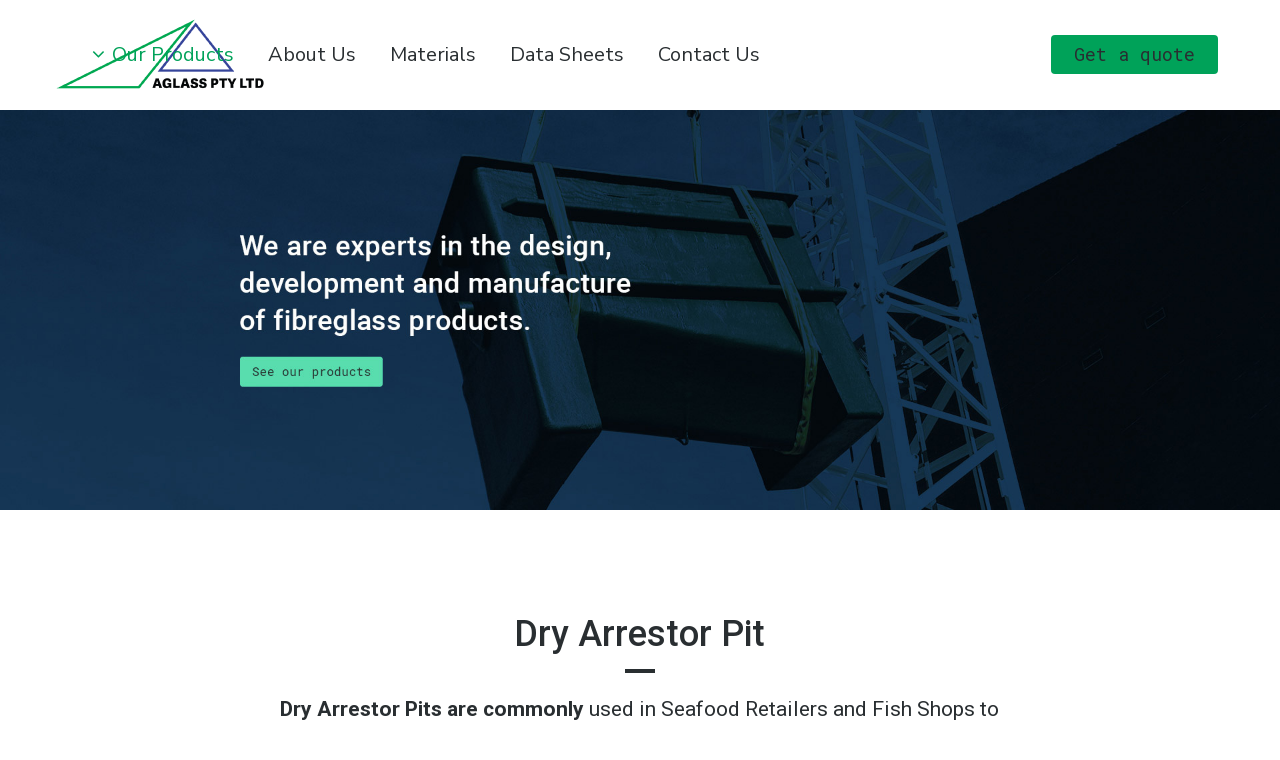

--- FILE ---
content_type: text/html; charset=UTF-8
request_url: https://www.aglass.com.au/products/dry-arrestor-pit/
body_size: 65968
content:
	<!DOCTYPE html>
<html lang="en-AU">
<head>
	<meta charset="UTF-8" />
	
				<meta name="viewport" content="width=device-width,initial-scale=1,user-scalable=no">
		
            
                        <link rel="shortcut icon" type="image/x-icon" href="https://www.aglass.com.au/wp-content/uploads/2019/04/favicon.png">
            <link rel="apple-touch-icon" href="https://www.aglass.com.au/wp-content/uploads/2019/04/favicon.png"/>
        
	<link rel="profile" href="http://gmpg.org/xfn/11" />
	<link rel="pingback" href="https://www.aglass.com.au/xmlrpc.php" />

	<title>Aglass | Dry Arrestor Pit</title>
<meta name='robots' content='max-image-preview:large' />
<link rel='dns-prefetch' href='//fonts.googleapis.com' />
<link rel="alternate" type="application/rss+xml" title="Aglass &raquo; Feed" href="https://www.aglass.com.au/feed/" />
<link rel="alternate" type="application/rss+xml" title="Aglass &raquo; Comments Feed" href="https://www.aglass.com.au/comments/feed/" />
<link rel="alternate" title="oEmbed (JSON)" type="application/json+oembed" href="https://www.aglass.com.au/wp-json/oembed/1.0/embed?url=https%3A%2F%2Fwww.aglass.com.au%2Fproducts%2Fdry-arrestor-pit%2F" />
<link rel="alternate" title="oEmbed (XML)" type="text/xml+oembed" href="https://www.aglass.com.au/wp-json/oembed/1.0/embed?url=https%3A%2F%2Fwww.aglass.com.au%2Fproducts%2Fdry-arrestor-pit%2F&#038;format=xml" />
<style id='wp-img-auto-sizes-contain-inline-css' type='text/css'>
img:is([sizes=auto i],[sizes^="auto," i]){contain-intrinsic-size:3000px 1500px}
/*# sourceURL=wp-img-auto-sizes-contain-inline-css */
</style>

<style id='wp-emoji-styles-inline-css' type='text/css'>

	img.wp-smiley, img.emoji {
		display: inline !important;
		border: none !important;
		box-shadow: none !important;
		height: 1em !important;
		width: 1em !important;
		margin: 0 0.07em !important;
		vertical-align: -0.1em !important;
		background: none !important;
		padding: 0 !important;
	}
/*# sourceURL=wp-emoji-styles-inline-css */
</style>
<link rel='stylesheet' id='wp-block-library-css' href='https://www.aglass.com.au/wp-includes/css/dist/block-library/style.min.css?ver=6.9' type='text/css' media='all' />
<style id='global-styles-inline-css' type='text/css'>
:root{--wp--preset--aspect-ratio--square: 1;--wp--preset--aspect-ratio--4-3: 4/3;--wp--preset--aspect-ratio--3-4: 3/4;--wp--preset--aspect-ratio--3-2: 3/2;--wp--preset--aspect-ratio--2-3: 2/3;--wp--preset--aspect-ratio--16-9: 16/9;--wp--preset--aspect-ratio--9-16: 9/16;--wp--preset--color--black: #000000;--wp--preset--color--cyan-bluish-gray: #abb8c3;--wp--preset--color--white: #ffffff;--wp--preset--color--pale-pink: #f78da7;--wp--preset--color--vivid-red: #cf2e2e;--wp--preset--color--luminous-vivid-orange: #ff6900;--wp--preset--color--luminous-vivid-amber: #fcb900;--wp--preset--color--light-green-cyan: #7bdcb5;--wp--preset--color--vivid-green-cyan: #00d084;--wp--preset--color--pale-cyan-blue: #8ed1fc;--wp--preset--color--vivid-cyan-blue: #0693e3;--wp--preset--color--vivid-purple: #9b51e0;--wp--preset--gradient--vivid-cyan-blue-to-vivid-purple: linear-gradient(135deg,rgb(6,147,227) 0%,rgb(155,81,224) 100%);--wp--preset--gradient--light-green-cyan-to-vivid-green-cyan: linear-gradient(135deg,rgb(122,220,180) 0%,rgb(0,208,130) 100%);--wp--preset--gradient--luminous-vivid-amber-to-luminous-vivid-orange: linear-gradient(135deg,rgb(252,185,0) 0%,rgb(255,105,0) 100%);--wp--preset--gradient--luminous-vivid-orange-to-vivid-red: linear-gradient(135deg,rgb(255,105,0) 0%,rgb(207,46,46) 100%);--wp--preset--gradient--very-light-gray-to-cyan-bluish-gray: linear-gradient(135deg,rgb(238,238,238) 0%,rgb(169,184,195) 100%);--wp--preset--gradient--cool-to-warm-spectrum: linear-gradient(135deg,rgb(74,234,220) 0%,rgb(151,120,209) 20%,rgb(207,42,186) 40%,rgb(238,44,130) 60%,rgb(251,105,98) 80%,rgb(254,248,76) 100%);--wp--preset--gradient--blush-light-purple: linear-gradient(135deg,rgb(255,206,236) 0%,rgb(152,150,240) 100%);--wp--preset--gradient--blush-bordeaux: linear-gradient(135deg,rgb(254,205,165) 0%,rgb(254,45,45) 50%,rgb(107,0,62) 100%);--wp--preset--gradient--luminous-dusk: linear-gradient(135deg,rgb(255,203,112) 0%,rgb(199,81,192) 50%,rgb(65,88,208) 100%);--wp--preset--gradient--pale-ocean: linear-gradient(135deg,rgb(255,245,203) 0%,rgb(182,227,212) 50%,rgb(51,167,181) 100%);--wp--preset--gradient--electric-grass: linear-gradient(135deg,rgb(202,248,128) 0%,rgb(113,206,126) 100%);--wp--preset--gradient--midnight: linear-gradient(135deg,rgb(2,3,129) 0%,rgb(40,116,252) 100%);--wp--preset--font-size--small: 13px;--wp--preset--font-size--medium: 20px;--wp--preset--font-size--large: 36px;--wp--preset--font-size--x-large: 42px;--wp--preset--spacing--20: 0.44rem;--wp--preset--spacing--30: 0.67rem;--wp--preset--spacing--40: 1rem;--wp--preset--spacing--50: 1.5rem;--wp--preset--spacing--60: 2.25rem;--wp--preset--spacing--70: 3.38rem;--wp--preset--spacing--80: 5.06rem;--wp--preset--shadow--natural: 6px 6px 9px rgba(0, 0, 0, 0.2);--wp--preset--shadow--deep: 12px 12px 50px rgba(0, 0, 0, 0.4);--wp--preset--shadow--sharp: 6px 6px 0px rgba(0, 0, 0, 0.2);--wp--preset--shadow--outlined: 6px 6px 0px -3px rgb(255, 255, 255), 6px 6px rgb(0, 0, 0);--wp--preset--shadow--crisp: 6px 6px 0px rgb(0, 0, 0);}:where(.is-layout-flex){gap: 0.5em;}:where(.is-layout-grid){gap: 0.5em;}body .is-layout-flex{display: flex;}.is-layout-flex{flex-wrap: wrap;align-items: center;}.is-layout-flex > :is(*, div){margin: 0;}body .is-layout-grid{display: grid;}.is-layout-grid > :is(*, div){margin: 0;}:where(.wp-block-columns.is-layout-flex){gap: 2em;}:where(.wp-block-columns.is-layout-grid){gap: 2em;}:where(.wp-block-post-template.is-layout-flex){gap: 1.25em;}:where(.wp-block-post-template.is-layout-grid){gap: 1.25em;}.has-black-color{color: var(--wp--preset--color--black) !important;}.has-cyan-bluish-gray-color{color: var(--wp--preset--color--cyan-bluish-gray) !important;}.has-white-color{color: var(--wp--preset--color--white) !important;}.has-pale-pink-color{color: var(--wp--preset--color--pale-pink) !important;}.has-vivid-red-color{color: var(--wp--preset--color--vivid-red) !important;}.has-luminous-vivid-orange-color{color: var(--wp--preset--color--luminous-vivid-orange) !important;}.has-luminous-vivid-amber-color{color: var(--wp--preset--color--luminous-vivid-amber) !important;}.has-light-green-cyan-color{color: var(--wp--preset--color--light-green-cyan) !important;}.has-vivid-green-cyan-color{color: var(--wp--preset--color--vivid-green-cyan) !important;}.has-pale-cyan-blue-color{color: var(--wp--preset--color--pale-cyan-blue) !important;}.has-vivid-cyan-blue-color{color: var(--wp--preset--color--vivid-cyan-blue) !important;}.has-vivid-purple-color{color: var(--wp--preset--color--vivid-purple) !important;}.has-black-background-color{background-color: var(--wp--preset--color--black) !important;}.has-cyan-bluish-gray-background-color{background-color: var(--wp--preset--color--cyan-bluish-gray) !important;}.has-white-background-color{background-color: var(--wp--preset--color--white) !important;}.has-pale-pink-background-color{background-color: var(--wp--preset--color--pale-pink) !important;}.has-vivid-red-background-color{background-color: var(--wp--preset--color--vivid-red) !important;}.has-luminous-vivid-orange-background-color{background-color: var(--wp--preset--color--luminous-vivid-orange) !important;}.has-luminous-vivid-amber-background-color{background-color: var(--wp--preset--color--luminous-vivid-amber) !important;}.has-light-green-cyan-background-color{background-color: var(--wp--preset--color--light-green-cyan) !important;}.has-vivid-green-cyan-background-color{background-color: var(--wp--preset--color--vivid-green-cyan) !important;}.has-pale-cyan-blue-background-color{background-color: var(--wp--preset--color--pale-cyan-blue) !important;}.has-vivid-cyan-blue-background-color{background-color: var(--wp--preset--color--vivid-cyan-blue) !important;}.has-vivid-purple-background-color{background-color: var(--wp--preset--color--vivid-purple) !important;}.has-black-border-color{border-color: var(--wp--preset--color--black) !important;}.has-cyan-bluish-gray-border-color{border-color: var(--wp--preset--color--cyan-bluish-gray) !important;}.has-white-border-color{border-color: var(--wp--preset--color--white) !important;}.has-pale-pink-border-color{border-color: var(--wp--preset--color--pale-pink) !important;}.has-vivid-red-border-color{border-color: var(--wp--preset--color--vivid-red) !important;}.has-luminous-vivid-orange-border-color{border-color: var(--wp--preset--color--luminous-vivid-orange) !important;}.has-luminous-vivid-amber-border-color{border-color: var(--wp--preset--color--luminous-vivid-amber) !important;}.has-light-green-cyan-border-color{border-color: var(--wp--preset--color--light-green-cyan) !important;}.has-vivid-green-cyan-border-color{border-color: var(--wp--preset--color--vivid-green-cyan) !important;}.has-pale-cyan-blue-border-color{border-color: var(--wp--preset--color--pale-cyan-blue) !important;}.has-vivid-cyan-blue-border-color{border-color: var(--wp--preset--color--vivid-cyan-blue) !important;}.has-vivid-purple-border-color{border-color: var(--wp--preset--color--vivid-purple) !important;}.has-vivid-cyan-blue-to-vivid-purple-gradient-background{background: var(--wp--preset--gradient--vivid-cyan-blue-to-vivid-purple) !important;}.has-light-green-cyan-to-vivid-green-cyan-gradient-background{background: var(--wp--preset--gradient--light-green-cyan-to-vivid-green-cyan) !important;}.has-luminous-vivid-amber-to-luminous-vivid-orange-gradient-background{background: var(--wp--preset--gradient--luminous-vivid-amber-to-luminous-vivid-orange) !important;}.has-luminous-vivid-orange-to-vivid-red-gradient-background{background: var(--wp--preset--gradient--luminous-vivid-orange-to-vivid-red) !important;}.has-very-light-gray-to-cyan-bluish-gray-gradient-background{background: var(--wp--preset--gradient--very-light-gray-to-cyan-bluish-gray) !important;}.has-cool-to-warm-spectrum-gradient-background{background: var(--wp--preset--gradient--cool-to-warm-spectrum) !important;}.has-blush-light-purple-gradient-background{background: var(--wp--preset--gradient--blush-light-purple) !important;}.has-blush-bordeaux-gradient-background{background: var(--wp--preset--gradient--blush-bordeaux) !important;}.has-luminous-dusk-gradient-background{background: var(--wp--preset--gradient--luminous-dusk) !important;}.has-pale-ocean-gradient-background{background: var(--wp--preset--gradient--pale-ocean) !important;}.has-electric-grass-gradient-background{background: var(--wp--preset--gradient--electric-grass) !important;}.has-midnight-gradient-background{background: var(--wp--preset--gradient--midnight) !important;}.has-small-font-size{font-size: var(--wp--preset--font-size--small) !important;}.has-medium-font-size{font-size: var(--wp--preset--font-size--medium) !important;}.has-large-font-size{font-size: var(--wp--preset--font-size--large) !important;}.has-x-large-font-size{font-size: var(--wp--preset--font-size--x-large) !important;}
/*# sourceURL=global-styles-inline-css */
</style>

<style id='classic-theme-styles-inline-css' type='text/css'>
/*! This file is auto-generated */
.wp-block-button__link{color:#fff;background-color:#32373c;border-radius:9999px;box-shadow:none;text-decoration:none;padding:calc(.667em + 2px) calc(1.333em + 2px);font-size:1.125em}.wp-block-file__button{background:#32373c;color:#fff;text-decoration:none}
/*# sourceURL=/wp-includes/css/classic-themes.min.css */
</style>
<link rel='stylesheet' id='contact-form-7-css' href='https://www.aglass.com.au/wp-content/plugins/contact-form-7/includes/css/styles.css?ver=6.1.4' type='text/css' media='all' />
<link rel='stylesheet' id='mediaelement-css' href='https://www.aglass.com.au/wp-includes/js/mediaelement/mediaelementplayer-legacy.min.css?ver=4.2.17' type='text/css' media='all' />
<link rel='stylesheet' id='wp-mediaelement-css' href='https://www.aglass.com.au/wp-includes/js/mediaelement/wp-mediaelement.min.css?ver=6.9' type='text/css' media='all' />
<link rel='stylesheet' id='bridge-default-style-css' href='https://www.aglass.com.au/wp-content/themes/bridge/style.css?ver=6.9' type='text/css' media='all' />
<link rel='stylesheet' id='bridge-qode-font_awesome-css' href='https://www.aglass.com.au/wp-content/themes/bridge/css/font-awesome/css/font-awesome.min.css?ver=6.9' type='text/css' media='all' />
<link rel='stylesheet' id='bridge-qode-font_elegant-css' href='https://www.aglass.com.au/wp-content/themes/bridge/css/elegant-icons/style.min.css?ver=6.9' type='text/css' media='all' />
<link rel='stylesheet' id='bridge-qode-linea_icons-css' href='https://www.aglass.com.au/wp-content/themes/bridge/css/linea-icons/style.css?ver=6.9' type='text/css' media='all' />
<link rel='stylesheet' id='bridge-qode-dripicons-css' href='https://www.aglass.com.au/wp-content/themes/bridge/css/dripicons/dripicons.css?ver=6.9' type='text/css' media='all' />
<link rel='stylesheet' id='bridge-qode-kiko-css' href='https://www.aglass.com.au/wp-content/themes/bridge/css/kiko/kiko-all.css?ver=6.9' type='text/css' media='all' />
<link rel='stylesheet' id='bridge-qode-font_awesome_5-css' href='https://www.aglass.com.au/wp-content/themes/bridge/css/font-awesome-5/css/font-awesome-5.min.css?ver=6.9' type='text/css' media='all' />
<link rel='stylesheet' id='bridge-stylesheet-css' href='https://www.aglass.com.au/wp-content/themes/bridge/css/stylesheet.min.css?ver=6.9' type='text/css' media='all' />
<style id='bridge-stylesheet-inline-css' type='text/css'>
   .page-id-227.disabled_footer_top .footer_top_holder, .page-id-227.disabled_footer_bottom .footer_bottom_holder { display: none;}


/*# sourceURL=bridge-stylesheet-inline-css */
</style>
<link rel='stylesheet' id='bridge-print-css' href='https://www.aglass.com.au/wp-content/themes/bridge/css/print.css?ver=6.9' type='text/css' media='all' />
<link rel='stylesheet' id='bridge-style-dynamic-css' href='https://www.aglass.com.au/wp-content/themes/bridge/css/style_dynamic_callback.php?ver=6.9' type='text/css' media='all' />
<link rel='stylesheet' id='bridge-responsive-css' href='https://www.aglass.com.au/wp-content/themes/bridge/css/responsive.min.css?ver=6.9' type='text/css' media='all' />
<link rel='stylesheet' id='bridge-style-dynamic-responsive-css' href='https://www.aglass.com.au/wp-content/themes/bridge/css/style_dynamic_responsive_callback.php?ver=6.9' type='text/css' media='all' />
<style id='bridge-style-dynamic-responsive-inline-css' type='text/css'>
/* HOMEPAGE */

.testimonials .testimonial_text_inner p.testimonial_author {
margin-top: 40px;
}

.testimonial_author {
font-weight: 800 !important;
position: relative;
}

.testimonial_author:before {
content:'';
width: 13px;
height: 2px;
background-color: #ffffff;
position: absolute;
top: -20px;
margin-left: 38px;
}

/* ABOUT */

.q_circles_holder::before {
left: 250px !important;
width: 65% !important;
}

/* GENERAL */

.hovercategories:hover {
    opacity: 0.3;
    transition: all .3s ease;
}

.productwidth {
    max-width: 800px !important;
    margin: 0 auto !important;
    display: flex !important;
}

/* NAVIGATION */

@media only screen and (max-width: 1250px) {
.header_bottom_right_widget_holder {
display: none !important;
}
}

/* CONTACT FORM */

label {
font-size: 21px;
}

.contactleft {
text-align: left;
}

/* HEADER */

.header1366, .header1024, .header700, .header480 {
display: none;
}

@media screen and (max-width: 1200px) {
.header1920, .header1024, .header700, .header480 {
display: none;
}

.header1366 {
display: block;
}
}

@media screen and (max-width: 992px) {
.header1920, .header1366, .header700, .header480 {
display: none;
}

.header1024 {
display: block;
}
}

@media screen and (max-width: 700px) {
.header1920, .header1366, .header1024, .header480 {
display: none;
}

.header700 {
display: block;
}
}

@media screen and (max-width: 480px) {
.header1920, .header1366, .header1024, .header700 {
display: none;
}

.header480 {
display: block;
}
}

/* FOOTER */

.footer_inner h5 {
position: relative;
margin-bottom: 40px;
}

.footer_inner h5:before {
content:'';
width: 15px;
height: 2px;
background-color: #292e31;
position: absolute;
bottom: -15px;
}

@media screen and (max-width: 992px) {
.four_columns > .column1, .four_columns > .column2, .four_columns > .column3, .four_columns > .column4 {
width: 50%;
}

.four_columns > .column3 > .column_inner, .four_columns > .column4 > .column_inner, .four_columns > .column2 > .column_inner {
padding: 0 !important;
}

.footer_top .four_columns .column3 .column_inner > div, .footer_top .four_columns .column2 .column_inner > div, .footer_top .four_columns .column4 .column_inner > div {
margin: 0 !important;
}
}

@media screen and (max-width: 768px) {
.four_columns > .column1, .four_columns > .column2, .four_columns > .column3, .four_columns > .column4 {
width: 100%;
}
}

.footer_col1, .footer_col2, .footer_col3 {
margin-bottom: 30px;
}

.main_menu {
  margin-left:30px;
}
/*# sourceURL=bridge-style-dynamic-responsive-inline-css */
</style>
<link rel='stylesheet' id='js_composer_front-css' href='https://www.aglass.com.au/wp-content/plugins/js_composer/assets/css/js_composer.min.css?ver=8.7.2' type='text/css' media='all' />
<link rel='stylesheet' id='bridge-style-handle-google-fonts-css' href='https://fonts.googleapis.com/css?family=Raleway%3A100%2C200%2C300%2C400%2C500%2C600%2C700%2C800%2C900%2C100italic%2C300italic%2C400italic%2C700italic%7CRoboto%3A100%2C200%2C300%2C400%2C500%2C600%2C700%2C800%2C900%2C100italic%2C300italic%2C400italic%2C700italic%7CRoboto+Mono%3A100%2C200%2C300%2C400%2C500%2C600%2C700%2C800%2C900%2C100italic%2C300italic%2C400italic%2C700italic%7CNunito+Sans%3A100%2C200%2C300%2C400%2C500%2C600%2C700%2C800%2C900%2C100italic%2C300italic%2C400italic%2C700italic&#038;subset=latin%2Clatin-ext&#038;ver=1.0.0' type='text/css' media='all' />
<link rel='stylesheet' id='bridge-core-dashboard-style-css' href='https://www.aglass.com.au/wp-content/plugins/bridge-core/modules/core-dashboard/assets/css/core-dashboard.min.css?ver=6.9' type='text/css' media='all' />
<link rel='stylesheet' id='bridge-childstyle-css' href='https://www.aglass.com.au/wp-content/themes/bridge-child/style.css?ver=6.9' type='text/css' media='all' />
<script type="text/javascript" src="https://www.aglass.com.au/wp-includes/js/jquery/jquery.min.js?ver=3.7.1" id="jquery-core-js"></script>
<script type="text/javascript" src="https://www.aglass.com.au/wp-includes/js/jquery/jquery-migrate.min.js?ver=3.4.1" id="jquery-migrate-js"></script>
<script></script><link rel="https://api.w.org/" href="https://www.aglass.com.au/wp-json/" /><link rel="alternate" title="JSON" type="application/json" href="https://www.aglass.com.au/wp-json/wp/v2/pages/227" /><link rel="EditURI" type="application/rsd+xml" title="RSD" href="https://www.aglass.com.au/xmlrpc.php?rsd" />
<meta name="generator" content="WordPress 6.9" />
<link rel="canonical" href="https://www.aglass.com.au/products/dry-arrestor-pit/" />
<link rel='shortlink' href='https://www.aglass.com.au/?p=227' />
<style type="text/css">.recentcomments a{display:inline !important;padding:0 !important;margin:0 !important;}</style><meta name="generator" content="Powered by WPBakery Page Builder - drag and drop page builder for WordPress."/>
		<style type="text/css" id="wp-custom-css">
			.drop_down .second .inner ul li a {
	line-height: 22px;
}		</style>
		<noscript><style> .wpb_animate_when_almost_visible { opacity: 1; }</style></noscript></head>

<body class="wp-singular page-template page-template-full_width page-template-full_width-php page page-id-227 page-child parent-pageid-12 wp-theme-bridge wp-child-theme-bridge-child bridge-core-3.3.4.2  qode-title-hidden qode_grid_1200 qode-child-theme-ver-1.0.0 qode-theme-ver-30.8.8.6 qode-theme-bridge wpb-js-composer js-comp-ver-8.7.2 vc_responsive" itemscope itemtype="http://schema.org/WebPage">




<div class="wrapper">
	<div class="wrapper_inner">

    
		<!-- Google Analytics start -->
				<!-- Google Analytics end -->

		
	<header class=" scroll_header_top_area  regular menu_position_left page_header">
    <div class="header_inner clearfix">
                <div class="header_top_bottom_holder">
            
            <div class="header_bottom clearfix" style='' >
                
                            <div class="header_inner_left">
                                									<div class="mobile_menu_button">
		<span>
			<i class="qode_icon_font_awesome fa fa-bars " ></i>		</span>
	</div>
                                <div class="logo_wrapper" >
	<div class="q_logo">
		<a itemprop="url" href="https://www.aglass.com.au/" >
             <img itemprop="image" class="normal" src="https://www.aglass.com.au/wp-content/uploads/2025/08/Aglass-website-logo.png" alt="Logo"> 			 <img itemprop="image" class="light" src="https://www.aglass.com.au/wp-content/uploads/2019/04/Aglass_Logo-White.svg" alt="Logo"/> 			 <img itemprop="image" class="dark" src="https://www.aglass.com.au/wp-content/uploads/2025/08/Aglass-website-logo.png" alt="Logo"/> 			 <img itemprop="image" class="sticky" src="https://www.aglass.com.au/wp-content/uploads/2025/08/Aglass-website-logo.png" alt="Logo"/> 			 <img itemprop="image" class="mobile" src="https://www.aglass.com.au/wp-content/uploads/2025/08/Aglass-website-logo.png" alt="Logo"/> 					</a>
	</div>
	</div>                                                            </div>
                                                                    <div class="header_inner_right">
                                        <div class="side_menu_button_wrapper right">
                                                                                            <div class="header_bottom_right_widget_holder"><div class="header_bottom_widget widget_text">			<div class="textwidget"><p><span style="margin-right: 20px;"><a href="tel:0297908733">(02) 9790-8733</a></span> <a  itemprop="url" href="https://www.aglass.com.au/contact/" target="_self"  class="qbutton  default" style="">Get a quote</a></p>
</div>
		</div></div>
                                                                                                                                    <div class="side_menu_button">
                                                                                                                                                
                                            </div>
                                        </div>
                                    </div>
                                
                                
                                <nav class="main_menu drop_down left">
                                    <ul id="menu-main-menu" class=""><li id="nav-menu-item-27" class="menu-item menu-item-type-post_type menu-item-object-page current-page-ancestor current-menu-ancestor current-menu-parent current-page-parent current_page_parent current_page_ancestor menu-item-has-children active has_sub narrow"><a href="https://www.aglass.com.au/products/" class=" current "><i class="menu_icon fa-angle-down fa"></i><span>Our Products</span><span class="plus"></span></a>
<div class="second"><div class="inner"><ul>
	<li id="nav-menu-item-312" class="menu-item menu-item-type-post_type menu-item-object-page "><a href="https://www.aglass.com.au/products/grease-arrestors/" class=""><i class="menu_icon blank fa"></i><span>Grease Arrestors</span><span class="plus"></span></a></li>
	<li id="nav-menu-item-309" class="menu-item menu-item-type-post_type menu-item-object-page "><a href="https://www.aglass.com.au/products/general-purpose-pits/" class=""><i class="menu_icon blank fa"></i><span>General Purpose Pits</span><span class="plus"></span></a></li>
	<li id="nav-menu-item-323" class="menu-item menu-item-type-post_type menu-item-object-page "><a href="https://www.aglass.com.au/products/flat-bottom-grease-arrestors/" class=""><i class="menu_icon blank fa"></i><span>Flat Bottom Grease Arrestors</span><span class="plus"></span></a></li>
	<li id="nav-menu-item-307" class="menu-item menu-item-type-post_type menu-item-object-page "><a href="https://www.aglass.com.au/products/stormwater-detention-tanks/" class=""><i class="menu_icon blank fa"></i><span>Stormwater Detention Tanks</span><span class="plus"></span></a></li>
	<li id="nav-menu-item-308" class="menu-item menu-item-type-post_type menu-item-object-page "><a href="https://www.aglass.com.au/products/gross-pollutant-traps/" class=""><i class="menu_icon blank fa"></i><span>Gross Pollutant Traps</span><span class="plus"></span></a></li>
	<li id="nav-menu-item-310" class="menu-item menu-item-type-post_type menu-item-object-page "><a href="https://www.aglass.com.au/products/electrical-multipurpose-pit/" class=""><i class="menu_icon blank fa"></i><span>Electrical/Multipurpose Pit</span><span class="plus"></span></a></li>
	<li id="nav-menu-item-311" class="menu-item menu-item-type-post_type menu-item-object-page current-menu-item page_item page-item-227 current_page_item "><a href="https://www.aglass.com.au/products/dry-arrestor-pit/" class=""><i class="menu_icon blank fa"></i><span>Dry Arrestor Pit</span><span class="plus"></span></a></li>
	<li id="nav-menu-item-306" class="menu-item menu-item-type-post_type menu-item-object-page "><a href="https://www.aglass.com.au/products/under-sink-pump-unit/" class=""><i class="menu_icon blank fa"></i><span>Under Sink Pump Unit</span><span class="plus"></span></a></li>
	<li id="nav-menu-item-333" class="menu-item menu-item-type-post_type menu-item-object-page "><a href="https://www.aglass.com.au/products/grease-extractor/" class=""><i class="menu_icon blank fa"></i><span>Grease Extractor</span><span class="plus"></span></a></li>
</ul></div></div>
</li>
<li id="nav-menu-item-25" class="menu-item menu-item-type-post_type menu-item-object-page  narrow"><a href="https://www.aglass.com.au/about/" class=""><i class="menu_icon blank fa"></i><span>About Us</span><span class="plus"></span></a></li>
<li id="nav-menu-item-26" class="menu-item menu-item-type-post_type menu-item-object-page  narrow"><a href="https://www.aglass.com.au/materials/" class=""><i class="menu_icon blank fa"></i><span>Materials</span><span class="plus"></span></a></li>
<li id="nav-menu-item-24" class="menu-item menu-item-type-post_type menu-item-object-page  narrow"><a href="https://www.aglass.com.au/brochures/" class=""><i class="menu_icon blank fa"></i><span>Data Sheets</span><span class="plus"></span></a></li>
<li id="nav-menu-item-23" class="menu-item menu-item-type-post_type menu-item-object-page  narrow"><a href="https://www.aglass.com.au/contact/" class=""><i class="menu_icon blank fa"></i><span>Contact Us</span><span class="plus"></span></a></li>
</ul>                                </nav>
                                							    <nav class="mobile_menu">
	<ul id="menu-main-menu-1" class=""><li id="mobile-menu-item-27" class="menu-item menu-item-type-post_type menu-item-object-page current-page-ancestor current-menu-ancestor current-menu-parent current-page-parent current_page_parent current_page_ancestor menu-item-has-children active has_sub"><a href="https://www.aglass.com.au/products/" class=" current "><span>Our Products</span></a><span class="mobile_arrow"><i class="fa fa-angle-right"></i><i class="fa fa-angle-down"></i></span>
<ul class="sub_menu">
	<li id="mobile-menu-item-312" class="menu-item menu-item-type-post_type menu-item-object-page "><a href="https://www.aglass.com.au/products/grease-arrestors/" class=""><span>Grease Arrestors</span></a><span class="mobile_arrow"><i class="fa fa-angle-right"></i><i class="fa fa-angle-down"></i></span></li>
	<li id="mobile-menu-item-309" class="menu-item menu-item-type-post_type menu-item-object-page "><a href="https://www.aglass.com.au/products/general-purpose-pits/" class=""><span>General Purpose Pits</span></a><span class="mobile_arrow"><i class="fa fa-angle-right"></i><i class="fa fa-angle-down"></i></span></li>
	<li id="mobile-menu-item-323" class="menu-item menu-item-type-post_type menu-item-object-page "><a href="https://www.aglass.com.au/products/flat-bottom-grease-arrestors/" class=""><span>Flat Bottom Grease Arrestors</span></a><span class="mobile_arrow"><i class="fa fa-angle-right"></i><i class="fa fa-angle-down"></i></span></li>
	<li id="mobile-menu-item-307" class="menu-item menu-item-type-post_type menu-item-object-page "><a href="https://www.aglass.com.au/products/stormwater-detention-tanks/" class=""><span>Stormwater Detention Tanks</span></a><span class="mobile_arrow"><i class="fa fa-angle-right"></i><i class="fa fa-angle-down"></i></span></li>
	<li id="mobile-menu-item-308" class="menu-item menu-item-type-post_type menu-item-object-page "><a href="https://www.aglass.com.au/products/gross-pollutant-traps/" class=""><span>Gross Pollutant Traps</span></a><span class="mobile_arrow"><i class="fa fa-angle-right"></i><i class="fa fa-angle-down"></i></span></li>
	<li id="mobile-menu-item-310" class="menu-item menu-item-type-post_type menu-item-object-page "><a href="https://www.aglass.com.au/products/electrical-multipurpose-pit/" class=""><span>Electrical/Multipurpose Pit</span></a><span class="mobile_arrow"><i class="fa fa-angle-right"></i><i class="fa fa-angle-down"></i></span></li>
	<li id="mobile-menu-item-311" class="menu-item menu-item-type-post_type menu-item-object-page current-menu-item page_item page-item-227 current_page_item "><a href="https://www.aglass.com.au/products/dry-arrestor-pit/" class=""><span>Dry Arrestor Pit</span></a><span class="mobile_arrow"><i class="fa fa-angle-right"></i><i class="fa fa-angle-down"></i></span></li>
	<li id="mobile-menu-item-306" class="menu-item menu-item-type-post_type menu-item-object-page "><a href="https://www.aglass.com.au/products/under-sink-pump-unit/" class=""><span>Under Sink Pump Unit</span></a><span class="mobile_arrow"><i class="fa fa-angle-right"></i><i class="fa fa-angle-down"></i></span></li>
	<li id="mobile-menu-item-333" class="menu-item menu-item-type-post_type menu-item-object-page "><a href="https://www.aglass.com.au/products/grease-extractor/" class=""><span>Grease Extractor</span></a><span class="mobile_arrow"><i class="fa fa-angle-right"></i><i class="fa fa-angle-down"></i></span></li>
</ul>
</li>
<li id="mobile-menu-item-25" class="menu-item menu-item-type-post_type menu-item-object-page "><a href="https://www.aglass.com.au/about/" class=""><span>About Us</span></a><span class="mobile_arrow"><i class="fa fa-angle-right"></i><i class="fa fa-angle-down"></i></span></li>
<li id="mobile-menu-item-26" class="menu-item menu-item-type-post_type menu-item-object-page "><a href="https://www.aglass.com.au/materials/" class=""><span>Materials</span></a><span class="mobile_arrow"><i class="fa fa-angle-right"></i><i class="fa fa-angle-down"></i></span></li>
<li id="mobile-menu-item-24" class="menu-item menu-item-type-post_type menu-item-object-page "><a href="https://www.aglass.com.au/brochures/" class=""><span>Data Sheets</span></a><span class="mobile_arrow"><i class="fa fa-angle-right"></i><i class="fa fa-angle-down"></i></span></li>
<li id="mobile-menu-item-23" class="menu-item menu-item-type-post_type menu-item-object-page "><a href="https://www.aglass.com.au/contact/" class=""><span>Contact Us</span></a><span class="mobile_arrow"><i class="fa fa-angle-right"></i><i class="fa fa-angle-down"></i></span></li>
</ul></nav>                                                </div>
            </div>
        </div>
</header>	<a id="back_to_top" href="#">
        <span class="fa-stack">
            <i class="qode_icon_font_awesome fa fa-arrow-up " ></i>        </span>
	</a>
	
	
    
    	
    
    <div class="content content_top_margin_none">
        <div class="content_inner  ">
    					<div class="full_width">
	<div class="full_width_inner" >
										<div class="wpb-content-wrapper"><div class="vc_row wpb_row section vc_row-fluid " style=' text-align:left;'><div class=" full_section_inner clearfix"><div class="wpb_column vc_column_container vc_col-sm-12"><div class="vc_column-inner"><div class="wpb_wrapper">
	<div class="wpb_single_image wpb_content_element vc_align_center   header1920">
		<div class="wpb_wrapper">
			
			<a href="https://www.aglass.com.au/products/" target="_self"><div class="vc_single_image-wrapper   vc_box_border_grey"><img fetchpriority="high" decoding="async" width="1920" height="600" src="https://www.aglass.com.au/wp-content/uploads/2019/04/1920x600_Product_Individual_Banner_Aglass.jpg" class="vc_single_image-img attachment-full" alt="" title="1920x600_Product_Individual_Banner_Aglass" srcset="https://www.aglass.com.au/wp-content/uploads/2019/04/1920x600_Product_Individual_Banner_Aglass.jpg 1920w, https://www.aglass.com.au/wp-content/uploads/2019/04/1920x600_Product_Individual_Banner_Aglass-300x94.jpg 300w, https://www.aglass.com.au/wp-content/uploads/2019/04/1920x600_Product_Individual_Banner_Aglass-768x240.jpg 768w, https://www.aglass.com.au/wp-content/uploads/2019/04/1920x600_Product_Individual_Banner_Aglass-1024x320.jpg 1024w, https://www.aglass.com.au/wp-content/uploads/2019/04/1920x600_Product_Individual_Banner_Aglass-700x219.jpg 700w" sizes="(max-width: 1920px) 100vw, 1920px" /></div></a>
		</div>
	</div>

	<div class="wpb_single_image wpb_content_element vc_align_center   header1366">
		<div class="wpb_wrapper">
			
			<a href="https://www.aglass.com.au/products/" target="_self"><div class="vc_single_image-wrapper   vc_box_border_grey"><img decoding="async" width="1366" height="600" src="https://www.aglass.com.au/wp-content/uploads/2019/04/1366x600_Product-Individual_Banner_Aglass.jpg" class="vc_single_image-img attachment-full" alt="" title="1366x600_Product-Individual_Banner_Aglass" srcset="https://www.aglass.com.au/wp-content/uploads/2019/04/1366x600_Product-Individual_Banner_Aglass.jpg 1366w, https://www.aglass.com.au/wp-content/uploads/2019/04/1366x600_Product-Individual_Banner_Aglass-300x132.jpg 300w, https://www.aglass.com.au/wp-content/uploads/2019/04/1366x600_Product-Individual_Banner_Aglass-768x337.jpg 768w, https://www.aglass.com.au/wp-content/uploads/2019/04/1366x600_Product-Individual_Banner_Aglass-1024x450.jpg 1024w, https://www.aglass.com.au/wp-content/uploads/2019/04/1366x600_Product-Individual_Banner_Aglass-700x307.jpg 700w" sizes="(max-width: 1366px) 100vw, 1366px" /></div></a>
		</div>
	</div>

	<div class="wpb_single_image wpb_content_element vc_align_center   header1024">
		<div class="wpb_wrapper">
			
			<a href="https://www.aglass.com.au/products/" target="_self"><div class="vc_single_image-wrapper   vc_box_border_grey"><img decoding="async" width="1024" height="500" src="https://www.aglass.com.au/wp-content/uploads/2019/04/1024x500_Product-Individual_Banner_Aglass.jpg" class="vc_single_image-img attachment-full" alt="" title="1024x500_Product-Individual_Banner_Aglass" srcset="https://www.aglass.com.au/wp-content/uploads/2019/04/1024x500_Product-Individual_Banner_Aglass.jpg 1024w, https://www.aglass.com.au/wp-content/uploads/2019/04/1024x500_Product-Individual_Banner_Aglass-300x146.jpg 300w, https://www.aglass.com.au/wp-content/uploads/2019/04/1024x500_Product-Individual_Banner_Aglass-768x375.jpg 768w, https://www.aglass.com.au/wp-content/uploads/2019/04/1024x500_Product-Individual_Banner_Aglass-700x342.jpg 700w" sizes="(max-width: 1024px) 100vw, 1024px" /></div></a>
		</div>
	</div>

	<div class="wpb_single_image wpb_content_element vc_align_center   header700">
		<div class="wpb_wrapper">
			
			<a href="https://www.aglass.com.au/products/" target="_self"><div class="vc_single_image-wrapper   vc_box_border_grey"><img loading="lazy" decoding="async" width="700" height="350" src="https://www.aglass.com.au/wp-content/uploads/2019/04/700x350_Product-Individual_Banner_Aglass.jpg" class="vc_single_image-img attachment-full" alt="" title="700x350_Product-Individual_Banner_Aglass" srcset="https://www.aglass.com.au/wp-content/uploads/2019/04/700x350_Product-Individual_Banner_Aglass.jpg 700w, https://www.aglass.com.au/wp-content/uploads/2019/04/700x350_Product-Individual_Banner_Aglass-300x150.jpg 300w" sizes="auto, (max-width: 700px) 100vw, 700px" /></div></a>
		</div>
	</div>

	<div class="wpb_single_image wpb_content_element vc_align_center   header480">
		<div class="wpb_wrapper">
			
			<a href="https://www.aglass.com.au/products/" target="_self"><div class="vc_single_image-wrapper   vc_box_border_grey"><img loading="lazy" decoding="async" width="480" height="300" src="https://www.aglass.com.au/wp-content/uploads/2019/04/480x300_Product-Individual_Banner_Aglass.jpg" class="vc_single_image-img attachment-full" alt="" title="480x300_Product-Individual_Banner_Aglass" srcset="https://www.aglass.com.au/wp-content/uploads/2019/04/480x300_Product-Individual_Banner_Aglass.jpg 480w, https://www.aglass.com.au/wp-content/uploads/2019/04/480x300_Product-Individual_Banner_Aglass-300x188.jpg 300w" sizes="auto, (max-width: 480px) 100vw, 480px" /></div></a>
		</div>
	</div>
</div></div></div></div></div><div      class="vc_row wpb_row section vc_row-fluid " style=' text-align:left;'><div class=" full_section_inner clearfix"><div class="wpb_column vc_column_container vc_col-sm-12"><div class="vc_column-inner"><div class="wpb_wrapper"><div      class="vc_row wpb_row section vc_row-fluid vc_inner  grid_section" style=' text-align:center;'><div class=" section_inner clearfix"><div class='section_inner_margin clearfix'><div class="wpb_column vc_column_container vc_col-sm-2"><div class="vc_column-inner"><div class="wpb_wrapper"></div></div></div><div class="wpb_column vc_column_container vc_col-sm-8"><div class="vc_column-inner"><div class="wpb_wrapper"><div class='q_elements_holder one_column responsive_mode_from_768' ><div class='q_elements_item ' data-animation='no' data-item-class='q_elements_holder_custom_680665'><div class='q_elements_item_inner'><div class='q_elements_item_content q_elements_holder_custom_680665' style='padding:100px 0 40px 0'>
	<div class="wpb_text_column wpb_content_element ">
		<div class="wpb_wrapper">
			<h2 style="text-align: center;">Dry Arrestor Pit</h2>

		</div>
	</div><div class="separator  small center  " style="background-color: #292e31;height: 4px;width: 30px;"></div>
	<div class="wpb_text_column wpb_content_element ">
		<div class="wpb_wrapper">
			<h5 style="text-align: center;"><span style="font-weight: bold;">Dry Arrestor Pits are commonly</span> used in Seafood Retailers and Fish Shops to remove solid food scraps, fish scales, and organic solids and assist in preventing pipe blockages etc. They are required by legislation in many areas.</h5>

		</div>
	</div></div></div></div></div></div></div></div><div class="wpb_column vc_column_container vc_col-sm-2"><div class="vc_column-inner"><div class="wpb_wrapper"></div></div></div></div></div></div><div      class="vc_row wpb_row section vc_row-fluid vc_inner  productwidth grid_section" style=' text-align:left;'><div class=" section_inner clearfix"><div class='section_inner_margin clearfix'><div class="wpb_column vc_column_container vc_col-sm-12"><div class="vc_column-inner"><div class="wpb_wrapper"><div class='q_elements_holder one_column responsive_mode_from_768' ><div class='q_elements_item ' data-animation='no' data-item-class='q_elements_holder_custom_642759'><div class='q_elements_item_inner'><div class='q_elements_item_content q_elements_holder_custom_642759' style='padding:0 0 80px 0'>
	<div class="wpb_text_column wpb_content_element ">
		<div class="wpb_wrapper">
			<p><strong>Fibreglass Dry Arrestor Pits</strong> are fabricated with a 7mm Iso-resin wall, HPR-800 Gun Rovings.</p>
<p><strong>Construction:</strong> Heavy Duty Fibreglass</p>
<p><strong>Supplied with:</strong><br />
1. Stainless Steel Mesh Basket with 6mm diameter holes<br />
2. A stabilising leg for assistance with installation</p>
<p><strong>Installation:</strong> Can be installed either above ground or below ground</p>
<p><strong>A wide range of lids</strong> are available including:</p>
<p>1. Heavy Duty Fibreglass<br />
2. Light Duty Class B &#8211; Cars, Pedestrian trafficable gas tight<br />
3. Heavy Duty Class D &#8211; Trucks, Semi Trailers and Forklifts</p>
<p>If gravity fall is not obtainable on an below ground unit various sizes of Risers are available.</p>

		</div>
	</div></div></div></div></div></div></div></div></div></div></div></div></div></div></div></div><div      class="vc_row wpb_row section vc_row-fluid " style=' text-align:left;'><div class=" full_section_inner clearfix"><div class="wpb_column vc_column_container vc_col-sm-12"><div class="vc_column-inner"><div class="wpb_wrapper"><div      class="vc_row wpb_row section vc_row-fluid vc_inner  grid_section" style=' text-align:center;'><div class=" section_inner clearfix"><div class='section_inner_margin clearfix'><div class="wpb_column vc_column_container vc_col-sm-2"><div class="vc_column-inner"><div class="wpb_wrapper"></div></div></div><div class="wpb_column vc_column_container vc_col-sm-8"><div class="vc_column-inner"><div class="wpb_wrapper"><div class='q_elements_holder one_column responsive_mode_from_768' ><div class='q_elements_item ' data-animation='no' data-item-class='q_elements_holder_custom_842300'><div class='q_elements_item_inner'><div class='q_elements_item_content q_elements_holder_custom_842300' style='padding:0 0 100px 0'>
	<div class="wpb_single_image wpb_content_element vc_align_left">
		<div class="wpb_wrapper">
			
			<div class="vc_single_image-wrapper   vc_box_border_grey"><img loading="lazy" decoding="async" width="1200" height="933" src="https://www.aglass.com.au/wp-content/uploads/2019/05/7_Aglass-Dry-Arrestors-Pits-1.jpg" class="vc_single_image-img attachment-full" alt="" title="7_Aglass-Dry-Arrestors-Pits-1" srcset="https://www.aglass.com.au/wp-content/uploads/2019/05/7_Aglass-Dry-Arrestors-Pits-1.jpg 1200w, https://www.aglass.com.au/wp-content/uploads/2019/05/7_Aglass-Dry-Arrestors-Pits-1-300x233.jpg 300w, https://www.aglass.com.au/wp-content/uploads/2019/05/7_Aglass-Dry-Arrestors-Pits-1-768x597.jpg 768w, https://www.aglass.com.au/wp-content/uploads/2019/05/7_Aglass-Dry-Arrestors-Pits-1-1024x796.jpg 1024w, https://www.aglass.com.au/wp-content/uploads/2019/05/7_Aglass-Dry-Arrestors-Pits-1-700x544.jpg 700w" sizes="auto, (max-width: 1200px) 100vw, 1200px" /></div>
		</div>
	</div>
</div></div></div></div></div></div></div><div class="wpb_column vc_column_container vc_col-sm-2"><div class="vc_column-inner"><div class="wpb_wrapper"></div></div></div></div></div></div></div></div></div></div></div>
</div>										 
												</div>
	</div>
				
	</div>
</div>



	<footer >
		<div class="footer_inner clearfix">
				<div class="footer_top_holder">
            			<div class="footer_top">
								<div class="container">
					<div class="container_inner">
																	<div class="four_columns clearfix">
								<div class="column1 footer_col1">
									<div class="column_inner">
										<div id="nav_menu-3" class="widget widget_nav_menu"><h5>Aglass</h5><div class="menu-footer-aglass-container"><ul id="menu-footer-aglass" class="menu"><li id="menu-item-149" class="menu-item menu-item-type-post_type menu-item-object-page menu-item-149"><a href="https://www.aglass.com.au/about/">About Us</a></li>
<li id="menu-item-151" class="menu-item menu-item-type-post_type menu-item-object-page current-page-ancestor menu-item-151"><a href="https://www.aglass.com.au/products/">Our Products</a></li>
<li id="menu-item-150" class="menu-item menu-item-type-post_type menu-item-object-page menu-item-150"><a href="https://www.aglass.com.au/materials/">Materials</a></li>
</ul></div></div>									</div>
								</div>
								<div class="column2 footer_col2">
									<div class="column_inner">
										<div id="nav_menu-2" class="widget widget_nav_menu"><h5>Resources</h5><div class="menu-footer-resources-container"><ul id="menu-footer-resources" class="menu"><li id="menu-item-152" class="menu-item menu-item-type-custom menu-item-object-custom menu-item-152"><a href="https://www.aglass.com.au/brochures/#brochures">Data Sheets</a></li>
<li id="menu-item-153" class="menu-item menu-item-type-custom menu-item-object-custom menu-item-153"><a href="https://www.aglass.com.au/brochures/#drawings">Drawings</a></li>
<li id="menu-item-154" class="menu-item menu-item-type-custom menu-item-object-custom menu-item-154"><a href="https://www.aglass.com.au/brochures/#external">External Links &#038; Resources</a></li>
</ul></div></div>									</div>
								</div>
								<div class="column3 footer_col3">
									<div class="column_inner">
										<div id="text-3" class="widget widget_text"><h5>Contact Us</h5>			<div class="textwidget"><p>Address:<br />
<a href="https://www.google.com/maps/place/169A+Penshurst+St,+Beverly+Hills+NSW+2209,+Australia/@-33.9540565,151.0757731,17z/data=!4m5!3m4!1s0x6b12b96c3f5c7721:0x3dbc4a250578efa2!8m2!3d-33.954061!4d151.0779618" target="_blank" rel="noopener">169a Penshurst Street</a><br />
<a href="https://www.google.com/maps/place/169A+Penshurst+St,+Beverly+Hills+NSW+2209,+Australia/@-33.9540565,151.0757731,17z/data=!4m5!3m4!1s0x6b12b96c3f5c7721:0x3dbc4a250578efa2!8m2!3d-33.954061!4d151.0779618" target="_blank" rel="noopener">Beverly Hills Sydney NSW 2209</a><br />
Phone: <a href="tel:0297908733">(02) 9790-8733</a><br />
Email: <a href="mailto:admin@aglass.com.au">admin@aglass.com.au</a><br />
Social <span class='q_social_icon_holder normal_social' data-color=#292e31 data-hover-color=#58ddae><a itemprop='url' href='https://www.facebook.com/AglassPtyLtd/' target='_blank'><i class="qode_icon_font_awesome fa fa-facebook-square fa-lg simple_social" style="color: #292e31;font-size: 21px;" ></i></a></span><span class='q_social_icon_holder normal_social' data-color=#292e31 data-hover-color=#58ddae><a itemprop='url' href='https://twitter.com/aglassptyltd' target='_blank'><i class="qode_icon_font_awesome fa fa-twitter-square fa-lg simple_social" style="color: #292e31;font-size: 21px;" ></i></a></span></p>
</div>
		</div>									</div>
								</div>
								<div class="column4 footer_col4">
									<div class="column_inner">
										<div id="text-2" class="widget widget_text">			<div class="textwidget"><p>© Aglass PTY LTD 2025.<br />
All Rights Reserved</p>
</div>
		</div>									</div>
								</div>
							</div>
															</div>
				</div>
							</div>
					</div>
							<div class="footer_bottom_holder">
                									<div class="footer_bottom">
							<div class="textwidget"><p><em> AGlass </em><br />
<!-- <em><a href="https://www.pepperit.com.au/services/web-design/" target="_blank" rel="noopener"><u>Website</u></a> and <a href="https://www.pepperit.com.au/digital-marketing-management/" target="_blank" rel="noopener"><u>digital marketing</u></a> by pepperit.</em> --></p>
</div>
					</div>
								</div>
				</div>
	</footer>
		
</div>
</div>
<script type="speculationrules">
{"prefetch":[{"source":"document","where":{"and":[{"href_matches":"/*"},{"not":{"href_matches":["/wp-*.php","/wp-admin/*","/wp-content/uploads/*","/wp-content/*","/wp-content/plugins/*","/wp-content/themes/bridge-child/*","/wp-content/themes/bridge/*","/*\\?(.+)"]}},{"not":{"selector_matches":"a[rel~=\"nofollow\"]"}},{"not":{"selector_matches":".no-prefetch, .no-prefetch a"}}]},"eagerness":"conservative"}]}
</script>
<script type="text/html" id="wpb-modifications"> window.wpbCustomElement = 1; </script><script type="text/javascript" src="https://www.aglass.com.au/wp-includes/js/dist/hooks.min.js?ver=dd5603f07f9220ed27f1" id="wp-hooks-js"></script>
<script type="text/javascript" src="https://www.aglass.com.au/wp-includes/js/dist/i18n.min.js?ver=c26c3dc7bed366793375" id="wp-i18n-js"></script>
<script type="text/javascript" id="wp-i18n-js-after">
/* <![CDATA[ */
wp.i18n.setLocaleData( { 'text direction\u0004ltr': [ 'ltr' ] } );
//# sourceURL=wp-i18n-js-after
/* ]]> */
</script>
<script type="text/javascript" src="https://www.aglass.com.au/wp-content/plugins/contact-form-7/includes/swv/js/index.js?ver=6.1.4" id="swv-js"></script>
<script type="text/javascript" id="contact-form-7-js-before">
/* <![CDATA[ */
var wpcf7 = {
    "api": {
        "root": "https:\/\/www.aglass.com.au\/wp-json\/",
        "namespace": "contact-form-7\/v1"
    }
};
//# sourceURL=contact-form-7-js-before
/* ]]> */
</script>
<script type="text/javascript" src="https://www.aglass.com.au/wp-content/plugins/contact-form-7/includes/js/index.js?ver=6.1.4" id="contact-form-7-js"></script>
<script type="text/javascript" src="https://www.aglass.com.au/wp-includes/js/jquery/ui/core.min.js?ver=1.13.3" id="jquery-ui-core-js"></script>
<script type="text/javascript" src="https://www.aglass.com.au/wp-includes/js/jquery/ui/accordion.min.js?ver=1.13.3" id="jquery-ui-accordion-js"></script>
<script type="text/javascript" src="https://www.aglass.com.au/wp-includes/js/jquery/ui/menu.min.js?ver=1.13.3" id="jquery-ui-menu-js"></script>
<script type="text/javascript" src="https://www.aglass.com.au/wp-includes/js/dist/dom-ready.min.js?ver=f77871ff7694fffea381" id="wp-dom-ready-js"></script>
<script type="text/javascript" id="wp-a11y-js-translations">
/* <![CDATA[ */
( function( domain, translations ) {
	var localeData = translations.locale_data[ domain ] || translations.locale_data.messages;
	localeData[""].domain = domain;
	wp.i18n.setLocaleData( localeData, domain );
} )( "default", {"translation-revision-date":"2025-11-25 15:42:18+0000","generator":"GlotPress\/4.0.3","domain":"messages","locale_data":{"messages":{"":{"domain":"messages","plural-forms":"nplurals=2; plural=n != 1;","lang":"en_AU"},"Notifications":["Notifications"]}},"comment":{"reference":"wp-includes\/js\/dist\/a11y.js"}} );
//# sourceURL=wp-a11y-js-translations
/* ]]> */
</script>
<script type="text/javascript" src="https://www.aglass.com.au/wp-includes/js/dist/a11y.min.js?ver=cb460b4676c94bd228ed" id="wp-a11y-js"></script>
<script type="text/javascript" src="https://www.aglass.com.au/wp-includes/js/jquery/ui/autocomplete.min.js?ver=1.13.3" id="jquery-ui-autocomplete-js"></script>
<script type="text/javascript" src="https://www.aglass.com.au/wp-includes/js/jquery/ui/controlgroup.min.js?ver=1.13.3" id="jquery-ui-controlgroup-js"></script>
<script type="text/javascript" src="https://www.aglass.com.au/wp-includes/js/jquery/ui/checkboxradio.min.js?ver=1.13.3" id="jquery-ui-checkboxradio-js"></script>
<script type="text/javascript" src="https://www.aglass.com.au/wp-includes/js/jquery/ui/button.min.js?ver=1.13.3" id="jquery-ui-button-js"></script>
<script type="text/javascript" src="https://www.aglass.com.au/wp-includes/js/jquery/ui/datepicker.min.js?ver=1.13.3" id="jquery-ui-datepicker-js"></script>
<script type="text/javascript" id="jquery-ui-datepicker-js-after">
/* <![CDATA[ */
jQuery(function(jQuery){jQuery.datepicker.setDefaults({"closeText":"Close","currentText":"Today","monthNames":["January","February","March","April","May","June","July","August","September","October","November","December"],"monthNamesShort":["Jan","Feb","Mar","Apr","May","Jun","Jul","Aug","Sep","Oct","Nov","Dec"],"nextText":"Next","prevText":"Previous","dayNames":["Sunday","Monday","Tuesday","Wednesday","Thursday","Friday","Saturday"],"dayNamesShort":["Sun","Mon","Tue","Wed","Thu","Fri","Sat"],"dayNamesMin":["S","M","T","W","T","F","S"],"dateFormat":"MM d, yy","firstDay":1,"isRTL":false});});
//# sourceURL=jquery-ui-datepicker-js-after
/* ]]> */
</script>
<script type="text/javascript" src="https://www.aglass.com.au/wp-includes/js/jquery/ui/mouse.min.js?ver=1.13.3" id="jquery-ui-mouse-js"></script>
<script type="text/javascript" src="https://www.aglass.com.au/wp-includes/js/jquery/ui/resizable.min.js?ver=1.13.3" id="jquery-ui-resizable-js"></script>
<script type="text/javascript" src="https://www.aglass.com.au/wp-includes/js/jquery/ui/draggable.min.js?ver=1.13.3" id="jquery-ui-draggable-js"></script>
<script type="text/javascript" src="https://www.aglass.com.au/wp-includes/js/jquery/ui/dialog.min.js?ver=1.13.3" id="jquery-ui-dialog-js"></script>
<script type="text/javascript" src="https://www.aglass.com.au/wp-includes/js/jquery/ui/droppable.min.js?ver=1.13.3" id="jquery-ui-droppable-js"></script>
<script type="text/javascript" src="https://www.aglass.com.au/wp-includes/js/jquery/ui/progressbar.min.js?ver=1.13.3" id="jquery-ui-progressbar-js"></script>
<script type="text/javascript" src="https://www.aglass.com.au/wp-includes/js/jquery/ui/selectable.min.js?ver=1.13.3" id="jquery-ui-selectable-js"></script>
<script type="text/javascript" src="https://www.aglass.com.au/wp-includes/js/jquery/ui/sortable.min.js?ver=1.13.3" id="jquery-ui-sortable-js"></script>
<script type="text/javascript" src="https://www.aglass.com.au/wp-includes/js/jquery/ui/slider.min.js?ver=1.13.3" id="jquery-ui-slider-js"></script>
<script type="text/javascript" src="https://www.aglass.com.au/wp-includes/js/jquery/ui/spinner.min.js?ver=1.13.3" id="jquery-ui-spinner-js"></script>
<script type="text/javascript" src="https://www.aglass.com.au/wp-includes/js/jquery/ui/tooltip.min.js?ver=1.13.3" id="jquery-ui-tooltip-js"></script>
<script type="text/javascript" src="https://www.aglass.com.au/wp-includes/js/jquery/ui/tabs.min.js?ver=1.13.3" id="jquery-ui-tabs-js"></script>
<script type="text/javascript" src="https://www.aglass.com.au/wp-includes/js/jquery/ui/effect.min.js?ver=1.13.3" id="jquery-effects-core-js"></script>
<script type="text/javascript" src="https://www.aglass.com.au/wp-includes/js/jquery/ui/effect-blind.min.js?ver=1.13.3" id="jquery-effects-blind-js"></script>
<script type="text/javascript" src="https://www.aglass.com.au/wp-includes/js/jquery/ui/effect-bounce.min.js?ver=1.13.3" id="jquery-effects-bounce-js"></script>
<script type="text/javascript" src="https://www.aglass.com.au/wp-includes/js/jquery/ui/effect-clip.min.js?ver=1.13.3" id="jquery-effects-clip-js"></script>
<script type="text/javascript" src="https://www.aglass.com.au/wp-includes/js/jquery/ui/effect-drop.min.js?ver=1.13.3" id="jquery-effects-drop-js"></script>
<script type="text/javascript" src="https://www.aglass.com.au/wp-includes/js/jquery/ui/effect-explode.min.js?ver=1.13.3" id="jquery-effects-explode-js"></script>
<script type="text/javascript" src="https://www.aglass.com.au/wp-includes/js/jquery/ui/effect-fade.min.js?ver=1.13.3" id="jquery-effects-fade-js"></script>
<script type="text/javascript" src="https://www.aglass.com.au/wp-includes/js/jquery/ui/effect-fold.min.js?ver=1.13.3" id="jquery-effects-fold-js"></script>
<script type="text/javascript" src="https://www.aglass.com.au/wp-includes/js/jquery/ui/effect-highlight.min.js?ver=1.13.3" id="jquery-effects-highlight-js"></script>
<script type="text/javascript" src="https://www.aglass.com.au/wp-includes/js/jquery/ui/effect-pulsate.min.js?ver=1.13.3" id="jquery-effects-pulsate-js"></script>
<script type="text/javascript" src="https://www.aglass.com.au/wp-includes/js/jquery/ui/effect-size.min.js?ver=1.13.3" id="jquery-effects-size-js"></script>
<script type="text/javascript" src="https://www.aglass.com.au/wp-includes/js/jquery/ui/effect-scale.min.js?ver=1.13.3" id="jquery-effects-scale-js"></script>
<script type="text/javascript" src="https://www.aglass.com.au/wp-includes/js/jquery/ui/effect-shake.min.js?ver=1.13.3" id="jquery-effects-shake-js"></script>
<script type="text/javascript" src="https://www.aglass.com.au/wp-includes/js/jquery/ui/effect-slide.min.js?ver=1.13.3" id="jquery-effects-slide-js"></script>
<script type="text/javascript" src="https://www.aglass.com.au/wp-includes/js/jquery/ui/effect-transfer.min.js?ver=1.13.3" id="jquery-effects-transfer-js"></script>
<script type="text/javascript" src="https://www.aglass.com.au/wp-content/themes/bridge/js/plugins/doubletaptogo.js?ver=6.9" id="doubleTapToGo-js"></script>
<script type="text/javascript" src="https://www.aglass.com.au/wp-content/themes/bridge/js/plugins/modernizr.min.js?ver=6.9" id="modernizr-js"></script>
<script type="text/javascript" src="https://www.aglass.com.au/wp-content/themes/bridge/js/plugins/jquery.appear.js?ver=6.9" id="appear-js"></script>
<script type="text/javascript" src="https://www.aglass.com.au/wp-includes/js/hoverIntent.min.js?ver=1.10.2" id="hoverIntent-js"></script>
<script type="text/javascript" src="https://www.aglass.com.au/wp-content/themes/bridge/js/plugins/jquery.prettyPhoto.js?ver=6.9" id="prettyphoto-js"></script>
<script type="text/javascript" id="mediaelement-core-js-before">
/* <![CDATA[ */
var mejsL10n = {"language":"en","strings":{"mejs.download-file":"Download File","mejs.install-flash":"You are using a browser that does not have Flash player enabled or installed. Please turn on your Flash player plugin or download the latest version from https://get.adobe.com/flashplayer/","mejs.fullscreen":"Fullscreen","mejs.play":"Play","mejs.pause":"Pause","mejs.time-slider":"Time Slider","mejs.time-help-text":"Use Left/Right Arrow keys to advance one second, Up/Down arrows to advance ten seconds.","mejs.live-broadcast":"Live Broadcast","mejs.volume-help-text":"Use Up/Down Arrow keys to increase or decrease volume.","mejs.unmute":"Unmute","mejs.mute":"Mute","mejs.volume-slider":"Volume Slider","mejs.video-player":"Video Player","mejs.audio-player":"Audio Player","mejs.captions-subtitles":"Captions/Subtitles","mejs.captions-chapters":"Chapters","mejs.none":"None","mejs.afrikaans":"Afrikaans","mejs.albanian":"Albanian","mejs.arabic":"Arabic","mejs.belarusian":"Belarusian","mejs.bulgarian":"Bulgarian","mejs.catalan":"Catalan","mejs.chinese":"Chinese","mejs.chinese-simplified":"Chinese (Simplified)","mejs.chinese-traditional":"Chinese (Traditional)","mejs.croatian":"Croatian","mejs.czech":"Czech","mejs.danish":"Danish","mejs.dutch":"Dutch","mejs.english":"English","mejs.estonian":"Estonian","mejs.filipino":"Filipino","mejs.finnish":"Finnish","mejs.french":"French","mejs.galician":"Galician","mejs.german":"German","mejs.greek":"Greek","mejs.haitian-creole":"Haitian Creole","mejs.hebrew":"Hebrew","mejs.hindi":"Hindi","mejs.hungarian":"Hungarian","mejs.icelandic":"Icelandic","mejs.indonesian":"Indonesian","mejs.irish":"Irish","mejs.italian":"Italian","mejs.japanese":"Japanese","mejs.korean":"Korean","mejs.latvian":"Latvian","mejs.lithuanian":"Lithuanian","mejs.macedonian":"Macedonian","mejs.malay":"Malay","mejs.maltese":"Maltese","mejs.norwegian":"Norwegian","mejs.persian":"Persian","mejs.polish":"Polish","mejs.portuguese":"Portuguese","mejs.romanian":"Romanian","mejs.russian":"Russian","mejs.serbian":"Serbian","mejs.slovak":"Slovak","mejs.slovenian":"Slovenian","mejs.spanish":"Spanish","mejs.swahili":"Swahili","mejs.swedish":"Swedish","mejs.tagalog":"Tagalog","mejs.thai":"Thai","mejs.turkish":"Turkish","mejs.ukrainian":"Ukrainian","mejs.vietnamese":"Vietnamese","mejs.welsh":"Welsh","mejs.yiddish":"Yiddish"}};
//# sourceURL=mediaelement-core-js-before
/* ]]> */
</script>
<script type="text/javascript" src="https://www.aglass.com.au/wp-includes/js/mediaelement/mediaelement-and-player.min.js?ver=4.2.17" id="mediaelement-core-js"></script>
<script type="text/javascript" src="https://www.aglass.com.au/wp-includes/js/mediaelement/mediaelement-migrate.min.js?ver=6.9" id="mediaelement-migrate-js"></script>
<script type="text/javascript" id="mediaelement-js-extra">
/* <![CDATA[ */
var _wpmejsSettings = {"pluginPath":"/wp-includes/js/mediaelement/","classPrefix":"mejs-","stretching":"responsive","audioShortcodeLibrary":"mediaelement","videoShortcodeLibrary":"mediaelement"};
//# sourceURL=mediaelement-js-extra
/* ]]> */
</script>
<script type="text/javascript" src="https://www.aglass.com.au/wp-includes/js/mediaelement/wp-mediaelement.min.js?ver=6.9" id="wp-mediaelement-js"></script>
<script type="text/javascript" src="https://www.aglass.com.au/wp-content/themes/bridge/js/plugins/jquery.waitforimages.js?ver=6.9" id="waitforimages-js"></script>
<script type="text/javascript" src="https://www.aglass.com.au/wp-includes/js/jquery/jquery.form.min.js?ver=4.3.0" id="jquery-form-js"></script>
<script type="text/javascript" src="https://www.aglass.com.au/wp-content/themes/bridge/js/plugins/waypoints.min.js?ver=6.9" id="waypoints-js"></script>
<script type="text/javascript" src="https://www.aglass.com.au/wp-content/themes/bridge/js/plugins/jquery.easing.1.3.js?ver=6.9" id="easing-js"></script>
<script type="text/javascript" src="https://www.aglass.com.au/wp-content/themes/bridge/js/plugins/jquery.mousewheel.min.js?ver=6.9" id="mousewheel-js"></script>
<script type="text/javascript" src="https://www.aglass.com.au/wp-content/themes/bridge/js/plugins/jquery.isotope.min.js?ver=6.9" id="isotope-js"></script>
<script type="text/javascript" src="https://www.aglass.com.au/wp-content/themes/bridge/js/plugins/skrollr.js?ver=6.9" id="skrollr-js"></script>
<script type="text/javascript" src="https://www.aglass.com.au/wp-content/themes/bridge/js/default_dynamic_callback.php?ver=6.9" id="bridge-default-dynamic-js"></script>
<script type="text/javascript" id="bridge-default-js-extra">
/* <![CDATA[ */
var QodeAdminAjax = {"ajaxurl":"https://www.aglass.com.au/wp-admin/admin-ajax.php"};
var qodeGlobalVars = {"vars":{"qodeAddingToCartLabel":"Adding to Cart...","page_scroll_amount_for_sticky":"","commentSentLabel":"Comment has been sent!"}};
//# sourceURL=bridge-default-js-extra
/* ]]> */
</script>
<script type="text/javascript" src="https://www.aglass.com.au/wp-content/themes/bridge/js/default.min.js?ver=6.9" id="bridge-default-js"></script>
<script type="text/javascript" src="https://www.aglass.com.au/wp-includes/js/comment-reply.min.js?ver=6.9" id="comment-reply-js" async="async" data-wp-strategy="async" fetchpriority="low"></script>
<script type="text/javascript" src="https://www.aglass.com.au/wp-content/plugins/js_composer/assets/js/dist/js_composer_front.min.js?ver=8.7.2" id="wpb_composer_front_js-js"></script>
<script type="text/javascript" id="qode-like-js-extra">
/* <![CDATA[ */
var qodeLike = {"ajaxurl":"https://www.aglass.com.au/wp-admin/admin-ajax.php"};
//# sourceURL=qode-like-js-extra
/* ]]> */
</script>
<script type="text/javascript" src="https://www.aglass.com.au/wp-content/themes/bridge/js/plugins/qode-like.min.js?ver=6.9" id="qode-like-js"></script>
<script id="wp-emoji-settings" type="application/json">
{"baseUrl":"https://s.w.org/images/core/emoji/17.0.2/72x72/","ext":".png","svgUrl":"https://s.w.org/images/core/emoji/17.0.2/svg/","svgExt":".svg","source":{"concatemoji":"https://www.aglass.com.au/wp-includes/js/wp-emoji-release.min.js?ver=6.9"}}
</script>
<script type="module">
/* <![CDATA[ */
/*! This file is auto-generated */
const a=JSON.parse(document.getElementById("wp-emoji-settings").textContent),o=(window._wpemojiSettings=a,"wpEmojiSettingsSupports"),s=["flag","emoji"];function i(e){try{var t={supportTests:e,timestamp:(new Date).valueOf()};sessionStorage.setItem(o,JSON.stringify(t))}catch(e){}}function c(e,t,n){e.clearRect(0,0,e.canvas.width,e.canvas.height),e.fillText(t,0,0);t=new Uint32Array(e.getImageData(0,0,e.canvas.width,e.canvas.height).data);e.clearRect(0,0,e.canvas.width,e.canvas.height),e.fillText(n,0,0);const a=new Uint32Array(e.getImageData(0,0,e.canvas.width,e.canvas.height).data);return t.every((e,t)=>e===a[t])}function p(e,t){e.clearRect(0,0,e.canvas.width,e.canvas.height),e.fillText(t,0,0);var n=e.getImageData(16,16,1,1);for(let e=0;e<n.data.length;e++)if(0!==n.data[e])return!1;return!0}function u(e,t,n,a){switch(t){case"flag":return n(e,"\ud83c\udff3\ufe0f\u200d\u26a7\ufe0f","\ud83c\udff3\ufe0f\u200b\u26a7\ufe0f")?!1:!n(e,"\ud83c\udde8\ud83c\uddf6","\ud83c\udde8\u200b\ud83c\uddf6")&&!n(e,"\ud83c\udff4\udb40\udc67\udb40\udc62\udb40\udc65\udb40\udc6e\udb40\udc67\udb40\udc7f","\ud83c\udff4\u200b\udb40\udc67\u200b\udb40\udc62\u200b\udb40\udc65\u200b\udb40\udc6e\u200b\udb40\udc67\u200b\udb40\udc7f");case"emoji":return!a(e,"\ud83e\u1fac8")}return!1}function f(e,t,n,a){let r;const o=(r="undefined"!=typeof WorkerGlobalScope&&self instanceof WorkerGlobalScope?new OffscreenCanvas(300,150):document.createElement("canvas")).getContext("2d",{willReadFrequently:!0}),s=(o.textBaseline="top",o.font="600 32px Arial",{});return e.forEach(e=>{s[e]=t(o,e,n,a)}),s}function r(e){var t=document.createElement("script");t.src=e,t.defer=!0,document.head.appendChild(t)}a.supports={everything:!0,everythingExceptFlag:!0},new Promise(t=>{let n=function(){try{var e=JSON.parse(sessionStorage.getItem(o));if("object"==typeof e&&"number"==typeof e.timestamp&&(new Date).valueOf()<e.timestamp+604800&&"object"==typeof e.supportTests)return e.supportTests}catch(e){}return null}();if(!n){if("undefined"!=typeof Worker&&"undefined"!=typeof OffscreenCanvas&&"undefined"!=typeof URL&&URL.createObjectURL&&"undefined"!=typeof Blob)try{var e="postMessage("+f.toString()+"("+[JSON.stringify(s),u.toString(),c.toString(),p.toString()].join(",")+"));",a=new Blob([e],{type:"text/javascript"});const r=new Worker(URL.createObjectURL(a),{name:"wpTestEmojiSupports"});return void(r.onmessage=e=>{i(n=e.data),r.terminate(),t(n)})}catch(e){}i(n=f(s,u,c,p))}t(n)}).then(e=>{for(const n in e)a.supports[n]=e[n],a.supports.everything=a.supports.everything&&a.supports[n],"flag"!==n&&(a.supports.everythingExceptFlag=a.supports.everythingExceptFlag&&a.supports[n]);var t;a.supports.everythingExceptFlag=a.supports.everythingExceptFlag&&!a.supports.flag,a.supports.everything||((t=a.source||{}).concatemoji?r(t.concatemoji):t.wpemoji&&t.twemoji&&(r(t.twemoji),r(t.wpemoji)))});
//# sourceURL=https://www.aglass.com.au/wp-includes/js/wp-emoji-loader.min.js
/* ]]> */
</script>
<script></script></body>
</html>

<!-- Page supported by LiteSpeed Cache 7.7 on 2026-01-16 07:12:51 -->

--- FILE ---
content_type: text/css
request_url: https://www.aglass.com.au/wp-content/themes/bridge-child/style.css?ver=6.9
body_size: 449
content:
/*
Theme Name: Bridge Child
Theme URI: http://demo.qodeinteractive.com/bridge/
Description: A child theme of Bridge Theme
Author: Qode Interactive
Author URI: http://www.qodethemes.com/
Version: 1.0.0
Template: bridge
*/
@import url("../bridge/style.css");

@media only screen and (max-width: 1350px) {
.header_bottom_right_widget_holder span {
    display: none !important;
}
}

.wpb_content_element.wpb_single_image img{
  pointer-events: none;
}


--- FILE ---
content_type: image/svg+xml
request_url: https://www.aglass.com.au/wp-content/uploads/2019/04/Aglass_Logo-White.svg
body_size: 3102
content:
<?xml version="1.0" encoding="UTF-8"?> <!-- Generator: Adobe Illustrator 23.0.2, SVG Export Plug-In . SVG Version: 6.00 Build 0) --> <svg xmlns="http://www.w3.org/2000/svg" xmlns:xlink="http://www.w3.org/1999/xlink" id="Layer_1" x="0px" y="0px" width="239.6" height="75" viewBox="0 0 239.6 75" style="enable-background:new 0 0 239.6 75;" xml:space="preserve"> <style type="text/css"> .st0{fill:#FFFFFF;} </style> <title>Aglass_Logo</title> <g> <g id="Layer_1-2"> <path class="st0" d="M94.7,72.1l-1.2,2.7h-3.2l6.1-13.1h4.1l2,13.1h-3.9l-0.3-2.7H94.7z M97.5,65.6l-1.7,3.8H98L97.5,65.6z"></path> <path class="st0" d="M115.7,67.6l-1.2,7.2h-1.9l-0.1-1.4c-0.9,1.2-1.9,1.7-3.6,1.7c-3.1,0-5.2-2.3-5.2-5.6c0-2.1,0.7-4.2,1.9-5.6 c1.2-1.6,3.1-2.5,5-2.4c1.6,0,3,0.5,4,1.4c0.7,0.7,1.1,1.4,1.5,2.8l-3.6,0.6c-0.3-1.2-0.9-1.8-2-1.8c-1,0-1.8,0.8-2.3,2.4 c-0.3,1-0.4,2-0.4,3c0,1.5,0.6,2.3,1.8,2.3c1,0,1.5-0.5,2-1.6h-2.1l0.5-2.8L115.7,67.6z"></path> <path class="st0" d="M125.6,74.7h-9l2.2-13.1h4l-1.7,10h5L125.6,74.7z"></path> <path class="st0" d="M130.7,72.1l-1.2,2.7h-3.2l6.1-13.1h4.1l2,13.1h-3.9l-0.3-2.7H130.7z M133.5,65.6l-1.7,3.8h2.3L133.5,65.6z"></path> <path class="st0" d="M148.1,65.6c-0.2-0.8-1-1.3-2-1.3c-0.8,0-1.3,0.3-1.3,0.9c0,0.4,0.3,0.6,1.2,1c2.7,1,2.7,1,3.4,1.4 c1,0.6,1.5,1.7,1.5,2.8c0,2.7-2.3,4.6-5.8,4.6c-1.6,0-3.1-0.4-4.4-1.3c-0.8-0.6-1.3-1.2-1.7-2.4l3.8-0.7c0.4,1,1.1,1.4,2.4,1.4 c0.9,0,1.5-0.4,1.5-1c0-0.2-0.1-0.4-0.2-0.5c-0.1-0.1-0.3-0.2-0.4-0.3l-2.6-1c-2-0.7-2.9-1.8-2.9-3.5c0-1.3,0.6-2.6,1.7-3.3 c0.9-0.7,2.1-1,3.6-1c1.6,0,2.9,0.3,3.9,1.1c0.8,0.5,1.4,1.3,1.7,2.2L148.1,65.6z"></path> <path class="st0" d="M160.5,65.6c-0.2-0.8-1-1.3-2-1.3c-0.8,0-1.3,0.3-1.3,0.9c0,0.4,0.3,0.6,1.2,1c2.7,1,2.7,1,3.4,1.4 c1,0.6,1.5,1.7,1.5,2.8c0,2.7-2.3,4.6-5.8,4.6c-1.6,0-3.1-0.4-4.4-1.3c-0.8-0.6-1.3-1.2-1.7-2.4l3.8-0.7c0.4,1,1.1,1.4,2.4,1.4 c0.9,0,1.5-0.4,1.5-1c0-0.2-0.1-0.4-0.2-0.5c-0.1-0.1-0.3-0.2-0.4-0.3l-2.6-1c-2-0.7-2.9-1.8-2.9-3.5c0-1.3,0.6-2.6,1.7-3.3 c0.9-0.7,2.1-1,3.6-1c1.6,0,2.9,0.3,3.9,1.1c0.8,0.5,1.4,1.3,1.7,2.2L160.5,65.6z"></path> <path class="st0" d="M172.8,74.7H169l2.2-13.1h4.3c1.9,0,2.6,0.1,3.5,0.6c1.2,0.7,1.8,2,1.8,3.3c0,1.2-0.5,2.4-1.4,3.2 c-0.8,0.7-1.9,1.1-3.3,1.1h-2.6L172.8,74.7z M175,67.1c1.3,0,2.1-0.5,2.1-1.4c0-0.8-0.6-1.3-1.7-1.3h-0.8l-0.5,2.7L175,67.1z"></path> <path class="st0" d="M186.5,74.7h-3.8l1.7-10.2h-2.8l0.5-3h9.5l-0.5,3h-2.9L186.5,74.7z"></path> <path class="st0" d="M198.8,69.1l-0.9,5.7h-3.9l1-5.9l-3.1-7.3h4.1l1.3,3.5c0.2,0.5,0.2,0.5,0.3,1c0.1-0.2,0.5-0.7,0.6-1l2.3-3.5 h3.6L198.8,69.1z"></path> <path class="st0" d="M216.7,74.7h-9l2.2-13.1h4l-1.7,10h5L216.7,74.7z"></path> <path class="st0" d="M222.7,74.7h-3.8l1.7-10.2h-2.8l0.5-3h9.5l-0.5,3h-2.9L222.7,74.7z"></path> <path class="st0" d="M228.9,61.6h4.4c2.4,0,3.6,0.3,4.7,1.4c1.1,1.1,1.7,2.5,1.7,4.4c0,2.7-1.1,5-3.1,6.3c-1.2,0.8-2.2,1-5.1,1 h-4.8L228.9,61.6z M232,71.8c1.3,0,2-0.2,2.5-0.7c0.7-0.7,1.2-2.2,1.2-3.7c0-1.9-0.7-2.9-2.2-2.9h-1.1l-1.2,7.4H232z"></path> <polygon class="st0" points="0,59 132.1,0 73.8,59 "></polygon> <polygon class="st0" points="136.1,4.8 104,46.6 170.3,46.6 "></polygon> </g> </g> </svg> 